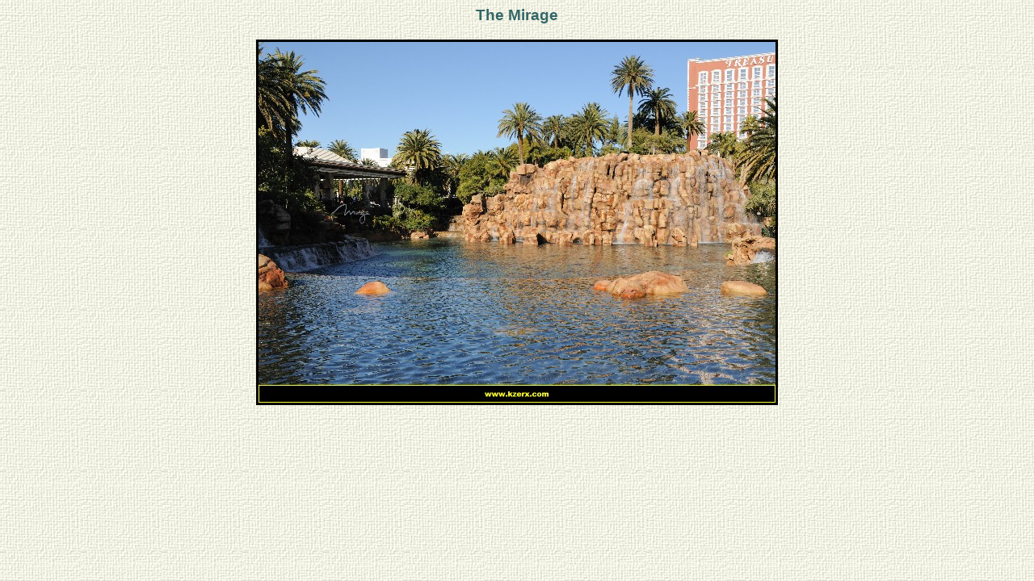

--- FILE ---
content_type: text/html
request_url: http://kzerx.com/PhotoAlbum/2009/LasVegas/Page01/LasVegas0253.htm
body_size: 749
content:
<html>

<head>
<meta http-equiv="Content-Type" content="text/html; charset=windows-1252">
<meta name="GENERATOR" content="Microsoft FrontPage 4.0">
<meta name="ProgId" content="FrontPage.Editor.Document">
<title>The Mirage</title>
<meta name="Microsoft Theme" content="canvas 011">
</head>

<body background="../../../../_themes/canvas/cnvbkgnd.jpg" bgcolor="#FFFFFF" text="#000000" link="#0066CC" vlink="#006666" alink="#996699"><!--mstheme--><font face="Arial, Arial, Helvetica">
<h3 align="center"><!--mstheme--><font color="#336666">The Mirage<!--mstheme--></font></h3>

<p align="center"><img border="3" src="Images/Large/LasVegas0253.jpg" alt="The Mirage" width="640" height="447"></p>

<!--mstheme--></font></body>

</html>
